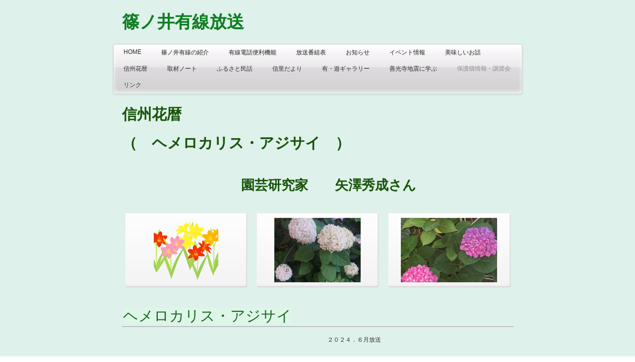

--- FILE ---
content_type: text/html; charset=UTF-8
request_url: http://sino-ufo.sun.bindcloud.jp/pg896.html
body_size: 16521
content:
<!DOCTYPE html>
<html lang="ja-JP">
<head>
<meta http-equiv="X-UA-Compatible" content="IE=EmulateIE10">
<meta http-equiv="content-type" content="text/html; charset=UTF-8">
<meta name="robots" content="index">
<meta name="description" content="信州花暦・矢澤秀成さん・趣味の園芸・今月の園芸ポイント・植物の管理・寄せ植え・鉢・プランター・へメロカリス・ニッコウキスゲ・アジサイ・あじさい・紫陽花・梅雨・長雨・雷雨・雹・雷・熱中症・植物編・篠ノ井中央公園・茶臼山公園・信州・信州の自然・花・植物・樹木・篠ノ井有線放送・篠ノ井・有線・有線放送">
<meta property="og:title" content="     信州花暦　（　へメロカリス・アジサイ　）  |  篠ノ井有線放送">
<meta property="og:type" content="website">
<meta property="og:image" content="http://sino-ufo.sun.bindcloud.jp/bdflashinfo/thumbnail.png">
<meta property="og:url" content="http://sino-ufo.sun.bindcloud.jp/pg896.html">
<meta property="og:site_name" content="篠ノ井有線放送">
<meta property="og:description" content="信州花暦・矢澤秀成さん・趣味の園芸・今月の園芸ポイント・植物の管理・寄せ植え・鉢・プランター・へメロカリス・ニッコウキスゲ・アジサイ・あじさい・紫陽花・梅雨・長雨・雷雨・雹・雷・熱中症・植物編・篠ノ井中央公園・茶臼山公園・信州・信州の自然・花・植物・樹木・篠ノ井有線放送・篠ノ井・有線・有線放送">
<link rel="canonical" href="http://sino-ufo.sun.bindcloud.jp/pg896.html">
<link rel="apple-touch-icon-precomposed" href="_src/1939/img20210129182427795803.png">
<title>     信州花暦　（　へメロカリス・アジサイ　）  |  篠ノ井有線放送</title>
<link rel="stylesheet" type="text/css" href="https://module.bindsite.jp/_module151109-2200_bd8/layout/style.css" id="layout-css">
<link rel="stylesheet" type="text/css" href="https://module.bindsite.jp/_module151109-2200_bd8/layout/_else.css" id="options-css">
<link rel="stylesheet" type="text/css" href="https://module.bindsite.jp/_module151109-2200_bd8/theme/default08/style.css" id="theme-css">
<link rel="stylesheet" type="text/css" href="pg896.css?1766714684583c0100" id="page-css">
<script type="text/javascript" src="https://module.bindsite.jp/_module151109-2200_bd8/js/script.js?rs=1,l=0,t=default08,f=g,fs=m,c=304c" charset="utf-8" id="script-js"></script>
<script type="text/javascript">
<!--
var bdCssNames = {"area":["_cssskin/_area_side_a.css", "_cssskin/_area_billboard.css", "_cssskin/_area_main.css", "_cssskin/_area_header.css", "_cssskin/_area_side_b.css", "_cssskin/_area_footer.css"],
"block":["_cssskin/_block_footer.css", "_cssskin/_block_header.css", "_cssskin/_block_side_a.css", "_cssskin/_block_side_b.css", "_cssskin/_block_billboard.css", "_cssskin/_block_main.css"]}
//-->
</script>
<!-- custom_tags_start -->
<script type="text/javascript">
</script>
<!-- custom_tags_end -->

</head>
<body id="L01" class="ML00" data-type="bind">
<div id="page" class="thunder-bg">
<div class="wind-bg">
<noscript>
<div id="no-script">
<img src="https://module.bindsite.jp/_module151109-2200_bd8/js/parts/noscript.gif" width="600" height="30" alt="Enable JavaScript in your browser. このウェブサイトはJavaScriptをオンにしてご覧下さい。">
<br>
</div>
</noscript>
<div id="area-header" class="area noskin areamgn cssskin-_area_header" data-float="false">
<div class="wrap">
<div class="atl"></div>
<div class="atr"></div>
<div class="atc"></div>
<div class="amm">
<div class="aml"></div>
<div class="amr"></div>
<div class="amc">
<div id="bk4402" class="block asymm cssskin-_block_header bd-sm-expert">
<div class="wider-2">
<div class="simple skin-4 type-2">
<div class="lhm mgn">
<div class="column set-l">
<p><span style="color:#0f7e22; font-size:35px;" class="webfont10"><strong data-sitecolor-text="">篠ノ井有線放送</strong></span></p>
</div>
</div>
</div>
</div>
</div>
</div>
</div>
<div class="abl"></div>
<div class="abr"></div>
<div class="abc"></div>
</div>
</div>
<div id="area-billboard" class="area noskin cssskin-_area_billboard">
<div class="wrap">
<div class="atl"></div>
<div class="atr"></div>
<div class="atc"></div>
<div class="amm">
<div class="aml"></div>
<div class="amr"></div>
<div class="amc">
<div id="bk4403" class="block plain cssskin-_block_billboard bd-sm-expert">
<div class="col-1">
<div class="simple skin-3 type-1">
<div class="lhm">
<div class="column set-1">
<div class="menuh">
<div class="menu-e">
<div class="mbox">
<div class="mwrap">
<span class="li1 top"><a href="index.html" data-pid="1" class="mn1">HOME</a></span>
</div>
<div class="mwrap">
<span class="li1 "><a href="pg42.html" data-pid="10" class="mn1">篠ノ井有線の紹介</a></span>
</div>
<div class="mwrap">
<span class="li1 "><span style="color:#000000;"><a href="pg246.html" data-pid="15" class="mn1">有線電話便利機能</a></span></span>
</div>
<div class="mwrap">
<span class="li1 "><a href="pg75.html" data-pid="12" class="mn1">放送番組表</a></span>
</div>
<div class="mwrap">
<span class="li1 "><a href="pg78.html" data-pid="16" class="mn1">お知らせ</a></span>
</div>
<div class="mwrap">
<span class="li1 "><a href="pg79.html" data-pid="17" class="mn1">イベント情報</a></span>
</div>
<div class="mwrap">
<span class="li1 "><a href="pg80.html" data-pid="53" class="mn1">美味しいお話</a></span>
</div>
<div class="mwrap">
<span class="li1 "><a href="pg115.html" data-pid="54" class="mn1">信州花暦</a></span>
</div>
<div class="mwrap">
<span class="li1 "><a href="pg114.html" data-pid="18" class="mn1">取材ノート</a></span>
</div>
<div class="mwrap">
<span class="li1 "><a href="pg116.html" data-pid="56" class="mn1">ふるさと民話</a></span>
</div>
<div class="mwrap">
<span class="li1 "><a href="pg213.html" data-pid="52" class="mn1">信里だより</a></span>
</div>
<div class="mwrap">
<span class="li1 "><a href="pg74.html" data-pid="11" class="mn1">有・遊ギャラリー</a></span>
</div>
<div class="mwrap">
<span class="li1 "><a href="pg410.html" data-pid="55" class="mn1">善光寺地震に学ぶ</a></span>
</div>
<div class="mwrap">
<span class="li1  nolink"><span class="mn1">保護猫情報・譲渡会</span></span>
</div>
<div class="mwrap">
<span class="li1 btm"><a href="pg143.html" data-pid="143" class="mn1">リンク</a></span>
</div>
</div>
</div>
</div>
</div>
</div>
</div>
</div>
</div>
</div>
</div>
<div class="abl"></div>
<div class="abr"></div>
<div class="abc"></div>
</div>
</div>
<div id="area-contents" class="area noskin">
<div class="wrap">
<div class="atl"></div>
<div class="atr"></div>
<div class="atc"></div>
<div class="amm">
<div class="aml c-aml"></div>
<div class="amr c-amr"></div>
<div class="amc c-amc">
<div id="main-group">
<div class="core">
<div id="area-main" class="area noskin areamgn cssskin-_area_main">
<div class="wrap">
<div class="atl"></div>
<div class="atr"></div>
<div class="atc"></div>
<div class="amm">
<div class="aml"></div>
<div class="amr"></div>
<div class="amc">
<div id="bk4404" class="block plain cssskin-_block_main bd-sm-expert">
<div class="col-1">
<div class="simple skin-3 type-1">
<div class="lhm mgn">
<div class="column set-1">
<p><span style="color:#185409; font-size:30px;"><strong data-sitecolor-text="">信州花暦　</strong></span><br> <br><span style="color:#185409; font-size:30px;"><strong data-sitecolor-text="">（　ヘメロカリス・アジサイ　）</strong></span><br><span style="color:#185409; font-size:30px;"><strong data-sitecolor-text="">　　</strong></span><br><span style="color:#185409; font-size:30px;"><strong data-sitecolor-text="">　　　　　　　　</strong></span><span style="color:#185409; font-size:27px;"><strong data-sitecolor-text="">園芸研究家　　矢澤秀成さん</strong></span></p>
</div>
</div>
</div>
</div>
</div>
<div id="bk4405" class="block album cssskin-_block_main bd-sm-expert">
<div class="col-3">
<div class="standard skin-5 type-1">
<div class="lhm mgn">
<table class="table">
<tbody>
<tr>
<td class="ctl tdl"></td>
<td class="ctc tdc"></td>
<td class="ctr tdr"></td>
<td class="gap"></td>
<td class="ctl tdl"></td>
<td class="ctc tdc"></td>
<td class="ctr tdr"></td>
<td class="gap"></td>
<td class="ctl tdl"></td>
<td class="ctc tdc"></td>
<td class="ctr tdr"></td>
</tr>
<tr>
<td class="cml"></td>
<td class="cmc set-1">
<!--アルバム（3段）Mサイズ　サイドあり--> <p></p>
<div class="slice img">
<div class="tl"></div>
<div class="tr"></div>
<div class="tc"></div>
<div class="mm">
<div class="ml"></div>
<div class="mr"></div>
<div class="mc">
<span class="img"><a href="_src/4390/img20240628162828695523.png?v=1738283844630" class="bindzoom" rel="width=700,height=490"><img src="_src/4389/img20240628162828695523.png?v=1738283844630" width="130" height="130" alt=""></a></span>
</div>
</div>
<div class="bl"></div>
<div class="br"></div>
<div class="bc"></div>
</div><p></p> </td>
<td class="cmr"></td>
<td class="gap"></td>
<td class="cml"></td>
<td class="cmc set-2"><p></p>
<div class="slice img">
<div class="tl"></div>
<div class="tr"></div>
<div class="tc"></div>
<div class="mm">
<div class="ml"></div>
<div class="mr"></div>
<div class="mc">
<span class="img"><a href="_src/4388/img20240628162828651864.jpg?v=1738283844630" class="bindzoom" rel="width=1080,height=1154"><img src="_src/4387/img20240628162828651864.jpg?v=1738283844630" width="174" height="130" alt=""></a></span>
</div>
</div>
<div class="bl"></div>
<div class="br"></div>
<div class="bc"></div>
</div><p></p> </td>
<td class="cmr"></td>
<td class="gap"></td>
<td class="cml"></td>
<td class="cmc set-3"><p></p>
<div class="slice img">
<div class="tl"></div>
<div class="tr"></div>
<div class="tc"></div>
<div class="mm">
<div class="ml"></div>
<div class="mr"></div>
<div class="mc">
<span class="img"><a href="_src/4386/img20240628162828667115.jpg?v=1738283844630" class="bindzoom" rel="width=1065,height=1307"><img src="_src/4385/img20240628162828667115.jpg?v=1738283844630" width="194" height="130" alt=""></a></span>
</div>
</div>
<div class="bl"></div>
<div class="br"></div>
<div class="bc"></div>
</div><p></p> </td>
<td class="cmr"></td>
</tr>
<tr>
<td class="cbl"></td>
<td class="cbc"></td>
<td class="cbr"></td>
<td class="gap"></td>
<td class="cbl"></td>
<td class="cbc"></td>
<td class="cbr"></td>
<td class="gap"></td>
<td class="cbl"></td>
<td class="cbc"></td>
<td class="cbr"></td>
</tr>
</tbody>
</table>
</div>
</div>
</div>
</div>
<div id="bk4406" class="block plain cssskin-_block_main bd-sm-expert">
<div class="col-1">
<div class="simple skin-3 type-1">
<div class="lhm mgn">
<div class="column set-1">
<div class="h2">
<h2><span style="color:#186622;"><span style="background-color:rgba(217, 255, 221, 0.3); font-size:30px;">ヘメロカリス・アジサイ</span></span></h2>
</div>
<p><span style="font-size:23px;"><span style="color:#ff00ff;" data-sitecolor-text="">　　　　　　　　　　　　　　　　　　</span></span><span style="font-size:12px;">２０２４．６月放送</span> <br> <br> <br><span style="font-size:23px;"><strong><span style="color:#ff00ff;">ヘメロカリス・アジサイ</span></strong></span><br> <br><span style="color:#000000; font-size:18px;" data-sitecolor-text=""><strong>　６月前半、矢澤さんの住んでいる軽井沢は荒天の日が多く、近隣では農作物が雹の被害にあうなどしました。</strong></span><br><span style="color:#000000; font-size:18px;" data-sitecolor-text=""><strong>　恵の雨ではありますが、雷雨になると色々な被害も出てしまいます。</strong></span><br><span style="color:#000000; font-size:18px;" data-sitecolor-text=""><strong> </strong></span><br><span style="color:#000000; font-size:18px;" data-sitecolor-text=""><strong>　農作業・園芸作業をされる方は、ピンポイントの天気予報をよく見て、安全に留意しながら作業を進めましょう。</strong></span><br> <br><span style="color:#000000; font-size:18px;" data-sitecolor-text=""><strong>　６月は、木や植物の新芽が伸びる時期でもあります。ミントなどのハーブも香りが一番良い季節でもあります。新芽を摘んで、精油を作りミント水にしたり、芽を長めに摘んでお風呂に入れてミント風呂にするのも良いですね。</strong></span><br> <br><span style="color:#000000; font-size:18px;" data-sitecolor-text=""><strong>　若葉と言っても色んな色があります。淡い黄緑の若葉色・薄い黄色味がかった緑・薄い緑・・・</strong></span><br><span style="color:#000000; font-size:18px;" data-sitecolor-text=""><strong>　バラの新芽は赤い色です。</strong></span><br><span style="color:#000000; font-size:18px;" data-sitecolor-text=""><strong>　皆さんも色々の植物の若葉を楽しんでくださいね。</strong></span><br> <br> <br><span style="color:#000000; font-size:18px;" data-sitecolor-text=""><strong>　梅雨の時期の花・・・と言えば・・・</strong></span><br><span style="color:#000000; font-size:18px;" data-sitecolor-text=""><strong>へメロカリスが挙げられます。色々な色がありますが、ニッコウキスゲなど一面に咲き誇る姿は美しいですね。</strong></span><br> <br><span style="color:#000000; font-size:18px;" data-sitecolor-text=""><strong>　アジサイも忘れてはいけませんね。信州では７月上旬が見頃となります。</strong></span><br><span style="color:#000000; font-size:18px;" data-sitecolor-text=""><strong>信州ではブルーのアジサイが多いのではないでしょうか？</strong></span><br><span style="color:#000000; font-size:18px;" data-sitecolor-text=""><strong>土壌の酸度により色が変わるので、色んな色のアジサイが楽しめますね。</strong></span><br> <br> <br> <br><span style="font-size:23px;"><strong><span style="color:#ff00ff;" data-sitecolor-text="">矢澤秀成さんからのメッセージ</span></strong> </span><br> <br><span style="color:#000000; font-size:18px;"><strong data-sitecolor-text="">　ここ近年は天候の急変も多く、予想がつかないことがあります。</strong></span><br><span style="color:#000000; font-size:18px;"><strong data-sitecolor-text="">これからの時期は雷雨なども増えてきますので、天気予報を良く見て</strong></span><br><span style="color:#000000; font-size:18px;"><strong data-sitecolor-text="">雷雲が近づいている時などは、無理をせず早めに作業を切り上げるようにしましょう。</strong></span><br> <br> <br> <br> <br> <br> <br> </p>
</div>
</div>
</div>
</div>
</div>
</div>
</div>
<div class="abl"></div>
<div class="abr"></div>
<div class="abc"></div>
</div>
</div>
</div>
<div id="area-side-b" class="area noskin areamgn side-group cssskin-_area_side_b" data-float="false">
<div class="wrap">
<div class="atl"></div>
<div class="atr"></div>
<div class="atc"></div>
<div class="amm">
<div class="aml"></div>
<div class="amr"></div>
<div class="amc">
</div>
</div>
<div class="abl"></div>
<div class="abr"></div>
<div class="abc"></div>
</div>
</div>
</div>
<div id="area-side-a" class="area noskin areamgn side-group cssskin-_area_side_a" data-float="false">
<div class="wrap">
<div class="atl"></div>
<div class="atr"></div>
<div class="atc"></div>
<div class="amm">
<div class="aml"></div>
<div class="amr"></div>
<div class="amc">
</div>
</div>
<div class="abl"></div>
<div class="abr"></div>
<div class="abc"></div>
</div>
</div>
</div>
</div>
<div class="abl"></div>
<div class="abr"></div>
<div class="abc"></div>
</div>
</div>
<div id="blank-footer"></div>
</div>
</div>
<div id="area-footer" class="area noskin areamgn cssskin-_area_footer" data-float="false">
<div class="wrap">
<div class="atl"></div>
<div class="atr"></div>
<div class="atc"></div>
<div class="amm">
<div class="aml"></div>
<div class="amr"></div>
<div class="amc">
<div id="bk4409" class="block plain cssskin-_block_footer bd-sm-expert">
<div class="col-1">
<div class="simple skin-1 type-1">
<div class="lhm">
<div class="column nocontents">
</div>
</div>
</div>
</div>
</div>
</div>
</div>
<div class="abl"></div>
<div class="abr"></div>
<div class="abc"></div>
</div>
</div>
</body>
</html>

--- FILE ---
content_type: application/x-javascript
request_url: https://module.bindsite.jp/_module151109-2200_bd8/js/script.js?rs=1,l=0,t=default08,f=g,fs=m,c=304c
body_size: 12597
content:
/* script.js for BiND7
  - Setting global variables - These variables are used in other scripts as well.
  - Selecting js files to be loaded - For app use.
  151109
--------------------------------------------------------- */
////////// global variables
var PRTCL = document.location.protocol;
if (PRTCL == 'file:') PRTCL = 'http:';

// for FREESPACE
var fsURL = PRTCL + '//module.bindsite.jp/';
var fsModule = '_module151109-2200_bd8';

var SYNC_SVR = PRTCL + '//sync5-res.digitalstage.jp/';

// bindobj
var bindobj = new Object();

// BiNDCLD or BiNDPKG
bindobj.isCloud = false;
if (location.host.indexOf("edit.bindcloud.jp")>-1) bindobj.isCloud = true;
else if (location.host.indexOf("edit2.bindcloud.jp")>-1) bindobj.isCloud = true;
else if (location.host.indexOf("localhost:") == 0) bindobj.isCloud = true;

bindobj.isCloudEditer = (bindobj.isCloud && window.frameElement && window.frameElement.id=='preview-area') ? true : false;

bindobj.ua = navigator.userAgent.toLowerCase();
bindobj.win = bindobj.ua.indexOf('windows')>-1 || bindobj.ua.indexOf('win32')>-1 ? true : false;
bindobj.win7 = bindobj.win && bindobj.ua.indexOf('nt 6.1')>-1 ? true : false;
bindobj.vista = bindobj.win && bindobj.ua.indexOf('nt 6.0')>-1 ? true : false;
bindobj.xp = bindobj.win && (bindobj.ua.indexOf('nt 5.1')>-1 || bindobj.ua.indexOf('windows xp')>0) ? true : false;
bindobj.mac = bindobj.ua.indexOf('macintosh')>-1 || bindobj.ua.indexOf('mac_power')>-1 ? true : false;
bindobj.opr = bindobj.ua.indexOf('opera')>-1 ? true : false;
bindobj.ie = (bindobj.ua.indexOf('msie')>-1 || bindobj.ua.indexOf('trident')>-1) && !bindobj.opr ? true : false;
bindobj.ffx = bindobj.ua.indexOf('firefox')>0 ? true : false;
bindobj.chr = bindobj.ua.indexOf('chrome/')>0 ? true : false;
bindobj.ie110 = bindobj.ua.indexOf('trident/7')>0 && !bindobj.opr ? true : false;
bindobj.ie100 = bindobj.ua.indexOf('msie 10')>0 && !bindobj.opr ? true : false;
bindobj.ie90 = bindobj.ua.indexOf('msie 9')>0 && !bindobj.opr ? true : false;
bindobj.ie80 = bindobj.ua.indexOf('msie 8')>0 && !bindobj.opr ? true : false;
bindobj.ie70 = bindobj.ua.indexOf('msie 7')>0 && !bindobj.opr ? true : false;
bindobj.ie60 = bindobj.ua.indexOf('msie 6.0')>0 && !bindobj.opr && bindobj.ua.indexOf('safari')<0 ? true : false;
bindobj.ie55 = bindobj.ua.indexOf('msie 5')>0 && !bindobj.opr ? true : false;
bindobj.ie52 = bindobj.ua.indexOf('msie 5')>0 && bindobj.mac ? true : false;
bindobj.ie40 = bindobj.ua.indexOf('msie 4')>0 ? true : false;
bindobj.wff = bindobj.ffx && bindobj.win ? true : false;
bindobj.mff = bindobj.ffx && bindobj.mac ? true : false;
bindobj.ff1 = bindobj.ua.indexOf('firefox/1.0')>0 ? true : false;
bindobj.sf1 = bindobj.ua.indexOf('safari/85')>0 ? true : false;
bindobj.sf = (bindobj.ua.indexOf('safari')>0);
bindobj.msf = (bindobj.sf || bindobj.ua.indexOf('applewebkit')>0) && bindobj.mac ? true : false;
bindobj.wsf = bindobj.sf && bindobj.win ? true : false;
bindobj.op8 = bindobj.ua.indexOf('opera/8')>0 || bindobj.ua.indexOf('opera 8')>0 ? true : false;
bindobj.op7 = bindobj.ua.indexOf('opera/7')>0 || bindobj.ua.indexOf('opera 7')>0 ? true : false;
bindobj.op6 = bindobj.ua.indexOf('opera 6')>0 ? true : false;
bindobj.ns7 = bindobj.ua.indexOf('netscape/7')>0 ? true : false;
bindobj.ns6 = bindobj.ua.indexOf('netscape6')>0 ? true : false;
bindobj.ipad = (bindobj.ua.indexOf('ipad')>0 && bindobj.ua.indexOf('safari')>0) ? true : false;
bindobj.iphone = (bindobj.ua.indexOf('iphone')>0 && bindobj.ua.indexOf('safari')>0) ? true : false;
bindobj.android = bindobj.ua.indexOf('android')>0 ? true:false;
bindobj.isMobileOS = (bindobj.ipad || bindobj.iphone || bindobj.android);

bindobj.printstate = window.location.search.indexOf('printstate=true')>-1 ? true : false;
bindobj.disablecss = function() {
	document.getElementById('theme-css').disabled = true;
	document.getElementById('page-css').disabled = true;
};
bindobj.isLegacy = false;
bindobj.isLocal = false;
if ((document.URL.indexOf('file://')==0 || bindobj.isCloud) && location.search.indexOf('bindapp=1')>-1) bindobj.isLocal = true;
bindobj.level = '';
bindobj.textsize = '';
bindobj.theme = '';
bindobj.font = '';
bindobj.fontsize = '';
bindobj.rs = 0;
bindobj.wf = 0;
//***sato modified 090626
bindobj.cornerskin = '';
bindobj.siteroot = '';
bindobj.moduleroot = '';

param = document.getElementById('script-js').src.replace(/^.*\?(.*)$/g,'$1');
param = param.split(',');
for (i=0;i<param.length;i++) {
	kv = param[i].split('=');
	id = kv[0];
	val = kv[1];
	if (id=='l') eval('bindobj.level = ' + val);
	if (id=='s') eval('bindobj.textsize = ' + val);
	if (id=='t') eval('bindobj.theme = "' + val + '"');
	if (id=='f') eval('bindobj.font = "' + val + '"');
	if (id=='fs') eval('bindobj.fontsize = "' + val + '"');
	if (id=='rs') eval('bindobj.rs = ' + val);
	if (id=='wf') eval('bindobj.wf = ' + val);
//***sato modified 090626
	if (id=='c') eval('bindobj.cornerskin = "' + val + '"');
}

// for BiND4WP
var pagecss = document.getElementById('page-css').href;
if (pagecss.indexOf('/wp-content/themes/BiND6Theme/') > -1) {
	var pagecssPos = pagecss.indexOf('/BiND6Theme/') + 12;
	bindobj.siteroot = pagecss.substring(0, pagecssPos);
} else {
	for (i=0;i<bindobj.level;i++) bindobj.siteroot += '../';
}

bindobj.dir = '';
var moduleDir = '_module';
if (bindobj.rs == 0) {
	bindobj.dir = bindobj.siteroot;
} else {
	bindobj.dir = fsURL;
	moduleDir = fsModule;
}
bindobj.moduleroot = bindobj.dir + moduleDir;

bindobj.isJQueryMobile = (bindobj.theme=="jquerymobile");

/* include view.js start */
/* view.js
  - Browser Optimization
  - Print setting - Checking if the page is for print.
  - Legacy browser view - Setting for IE5.5, IE5.2, Netscape 6, Netscape 7, Opera 8, Safari 1.03.
    Cuts the theme style off from default setting.
--------------------------------------------------------- */
var optionscss = document.getElementById('options-css') ? true : false;

////////// browser optimization
////////// legacy browser view
if (bindobj.ie52 || bindobj.ie55 || bindobj.ns7 || bindobj.ff1 || bindobj.op8) {
	bindobj.disablecss();
	bindobj.isLegacy = true;
	///// options
	if (optionscss) document.getElementById('options-css').href = bindobj.moduleroot + '/layout/legacy.css';
	else document.write('<link rel="stylesheet" type="text/css" href="' + bindobj.moduleroot + '/layout/legacy.css" />');
	
////////// modern browser view
} else {
	var optcss = bindobj.moduleroot + '/layout/';
//*** 090626 modified
	if (bindobj.cornerskin) optcss = bindobj.siteroot + '_cnskin/' + bindobj.cornerskin + '/css/';
	
	if (bindobj.ie70) {
		if (bindobj.win7 || bindobj.vista) optcss += '_ie7v.css';
		else optcss += '_ie7x.css';
	}
	else if (bindobj.ie80) {
		if (bindobj.win7 || bindobj.vista) optcss += '_ie8v.css';
		else optcss += '_ie8x.css';
	}
//*** 090825 modified
	else if (bindobj.ie60) {
		optcss += '_ie6.css';
		if (bindobj.cornerskin) document.write('<link rel="stylesheet" type="text/css" href="' + bindobj.moduleroot + '/layout/cnskin-ie6.css" />');
	}
	else if (bindobj.msf) optcss += '_msf.css';
	else if (bindobj.mff) optcss += '_mff.css';
	else if (bindobj.wff || bindobj.ie80) {
		if (bindobj.win7 || bindobj.vista) optcss += '_wffv.css';
		else optcss += '_wffx.css';
	}
	else if (bindobj.chr) optcss += '_chr.css';
	else if (bindobj.mac) optcss += '_mac.css';
	else optcss += '_else.css';
	if (optionscss) document.getElementById('options-css').href = optcss;
	else addCSS(optcss);
	
	///// overwrite.css on BiNDServer
	if (bindobj.rs == 1) {
		addCSS(bindobj.moduleroot + '/layout/overwrite.css');
	}
	
	///// bindicon
	addCSS(bindobj.moduleroot + '/bindicon/style.css');
	
	///// font
	if (bindobj.font != '' && bindobj.fontsize != '') {
		
		///// directory
		var fcss = bindobj.moduleroot + '/layout/font/';
		switch (bindobj.font)	{
			case 'm': fcss += 'mincho/'; break;
			case 'g': fcss += 'gothic/'; break;
		}
		switch (bindobj.fontsize) {
			case 'l': fcss += 'l/'; break;
			case 'm': fcss += 'm/'; break;
			case 's': fcss += 's/'; break;
		}
		
		///// filename
		if (bindobj.ie70) {
			if (bindobj.win7 || bindobj.vista) fcss += '_ie7v.css';
			else fcss += '_ie7x.css';
		}
//*** 090825 modified
		else if (bindobj.ie60) {
			optcss += '_ie6.css';
			if (bindobj.cornerskin) document.write('<link rel="stylesheet" type="text/css" href="' + bindobj.moduleroot + '/layout/cnskin-ie6.css" />');
		}
		else if (bindobj.msf) fcss += '_msf.css';
		else if (bindobj.mff) fcss += '_mff.css';
		else if (bindobj.wff) {
			if (bindobj.win7 || bindobj.vista) fcss += '_wffv.css';
			else fcss += '_wffx.css';
		}
		else if (bindobj.mac) fcss += '_mac.css';
		else fcss += '_else.css';
		
		addCSS(fcss);
	}
}

////////// print setting
if (bindobj.printstate) {
	bindobj.disablecss();
	startcss = '<style type="text/css"><!-- ';
	endcss = ' --></style>';
	printcss = '';
	if (bindobj.ffx) printcss += startcss + '#area-print * { font-weight:normal !important;}' + endcss;
	if (bindobj.ie60) printcss += '<link rel="stylesheet" type="text/css" href="' + bindobj.moduleroot + '/layout/printlayout-ie6.css" />';
	document.write(printcss);
}

function legacyCheck() {
	if (bindobj.ns6 || bindobj.op7 || bindobj.op6) {
		bindobj.disablecss();
		bindobj.isLegacy = true;
	}
	
	if (bindobj.ie52 || bindobj.ie40) {
		bindobj.disablecss();
		bindobj.isLegacy = true;
		pick = function(e) {
			if (e.className.indexOf(' ')) {
				cN = e.className.split(' ');
				e.className = cN[0];
			}
		};
		erace = function() {
			divs = document.getElementsByTagName('div');
			for (i=0;i<divs.length;i++) pick(divs[i]);
		};
		erace();
	}
	
//*** 090825 added
	if (bindobj.ie60 && bindobj.cornerskin) {
		document.getElementById('area-header').style.background = "url(" + bindobj.moduleroot + "/layout/img/ie6.gif) no-repeat center top";
		document.getElementById('area-header').style.paddingTop = "30px";
	}
}
/* include view.js end */

function addCSS(csssrc) {
	document.write('<link rel="stylesheet" type="text/css" href="' + csssrc + '" />');
}
function addJS(src, id) {
	document.write('<script type="text/javascript" src="' + src + '" charset="utf-8" id="' + id + '"></script>');
}

////////// view port
if (bindobj.isJQueryMobile) {
	var mt = document.createElement('meta');
	mt.name = 'viewport'; mt.content = 'width=device-width, initial-scale=1';
	var h = document.getElementsByTagName('head')[0];
	h.appendChild(mt);
}

////////// load js files
bindobj.js = new Array();
var pt = ['fontplus', 'script', 'accessor', 'webfont-pv.weblife.me'];
if (!bindobj.ie52) {
	bindobj.js = [
		['jquery-1.8.3.min.js','jquery-js'],['jquery.easing.1.3.js','jquery-easing-js'],['head.load.min.js','head-js'],
		['movie.js','movie-js'],['parts.js','parts-js'],['fx.js','fx-js']
	];
	if (bindobj.ie60) bindobj.js.push(['png.js','png-js']); ///for IE6
	if (bindobj.isLocal) {
		bindobj.js.push(['blockeditor/blockeditor.js','blockeditor-js']); ///Works only on local.
	}
	if (!bindobj.ie && bindobj.wf && (location.protocol=='file:' || bindobj.isCloud)) addJS(PRTCL+'//'+pt.reverse().join('/')+'.js?~s-DHkKlphM%3D','wf');
	for (i=0;i<bindobj.js.length;i++) addJS(bindobj.moduleroot + '/js/' + bindobj.js[i][0], bindobj.js[i][1]);
	
	// jQuery Mobile
	if (bindobj.isJQueryMobile) {
		addJS(bindobj.moduleroot + '/js/jqm-config.js', 'jqm-config');
		addJS(bindobj.moduleroot + '/js/jquery.mobile-1.2.0.min.js', 'jquery.mobile-js');
		addCSS(bindobj.moduleroot + '/js/photoswipe/photoswipe.css');
		addJS(bindobj.moduleroot + '/js/photoswipe/klass.min.js', 'klass-js');
		addJS(bindobj.moduleroot + '/js/photoswipe/code.photoswipe.jquery-3.0.5.min.js', 'photoswipe-js');
	}
	
	// corner js
	if (bindobj.cornerskin) addJS(bindobj.siteroot + '_cnskin/' + bindobj.cornerskin + '/js/override.js', 'override-js');
	
	// load js
	addJS(bindobj.moduleroot + '/js/load.js', 'load-js');
	
} else {
	legacyCheck();
	
}

/* common.js
  - Popup window control
  HTML: onclick="popup(this.href,this.target,500,600,0,1);return false;"
  Parameter order: url,target,width,height,scrollbars,resizable
--------------------------------------------------------- */
////////// popup
function popup(u,t,w,h,s,r) {
	if (bindobj.isCloudEditer) return false;
	var param = '';
	if (w>0) param += 'width=' + w + ',';
	if (h>0) param += 'height=' + h + ',';
	if (!t) t = '_blank';
	param += 'scrollbars=' + s + ',resizable=' + r;
	var popwin = window.open(u,t,param);
	popwin.focus();
}
